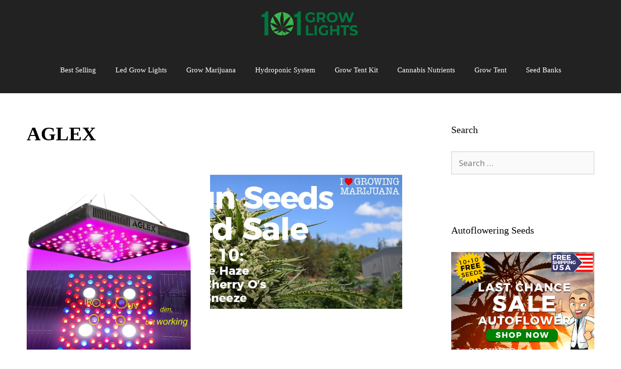

--- FILE ---
content_type: text/html; charset=utf-8
request_url: https://www.google.com/recaptcha/api2/aframe
body_size: 264
content:
<!DOCTYPE HTML><html><head><meta http-equiv="content-type" content="text/html; charset=UTF-8"></head><body><script nonce="sUhCc2OtxtcI_UWHeahCOg">/** Anti-fraud and anti-abuse applications only. See google.com/recaptcha */ try{var clients={'sodar':'https://pagead2.googlesyndication.com/pagead/sodar?'};window.addEventListener("message",function(a){try{if(a.source===window.parent){var b=JSON.parse(a.data);var c=clients[b['id']];if(c){var d=document.createElement('img');d.src=c+b['params']+'&rc='+(localStorage.getItem("rc::a")?sessionStorage.getItem("rc::b"):"");window.document.body.appendChild(d);sessionStorage.setItem("rc::e",parseInt(sessionStorage.getItem("rc::e")||0)+1);localStorage.setItem("rc::h",'1763328159636');}}}catch(b){}});window.parent.postMessage("_grecaptcha_ready", "*");}catch(b){}</script></body></html>